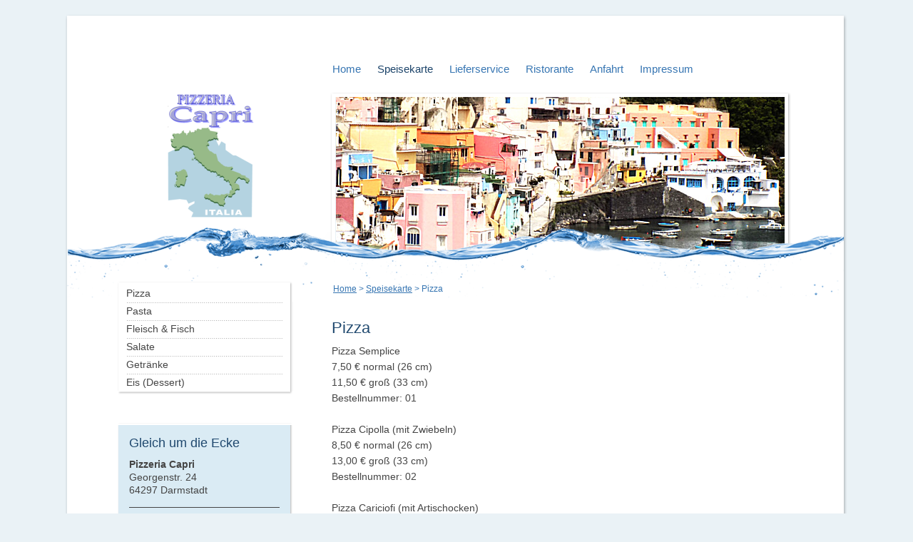

--- FILE ---
content_type: text/html; charset=UTF-8
request_url: https://www.pizzaria-capri.de/speisekarte/pizza/
body_size: 5887
content:
<!DOCTYPE html>
<html lang="de"  ><head prefix="og: http://ogp.me/ns# fb: http://ogp.me/ns/fb# business: http://ogp.me/ns/business#">
    <meta http-equiv="Content-Type" content="text/html; charset=utf-8"/>
    <meta name="generator" content="IONOS MyWebsite"/>
        
    <link rel="dns-prefetch" href="//cdn.website-start.de/"/>
    <link rel="dns-prefetch" href="//104.mod.mywebsite-editor.com"/>
    <link rel="dns-prefetch" href="https://104.sb.mywebsite-editor.com/"/>
    <link rel="shortcut icon" href="//cdn.website-start.de/favicon.ico"/>
        <title>Pizzeria Capri - Pizza</title>
    
    

<meta name="format-detection" content="telephone=no"/>
        <meta name="keywords" content="Italienisch, Pizza, Margherita, Cipolla, Tonno"/>
            <meta name="robots" content="index,follow"/>
        <link href="https://www.pizzaria-capri.de/s/style/layout.css?1707385019" rel="stylesheet" type="text/css"/>
    <link href="https://www.pizzaria-capri.de/s/style/main.css?1707385019" rel="stylesheet" type="text/css"/>
    <link href="//cdn.website-start.de/app/cdn/min/group/web.css?1763478093678" rel="stylesheet" type="text/css"/>
<link href="//cdn.website-start.de/app/cdn/min/moduleserver/css/de_DE/common,shoppingbasket?1763478093678" rel="stylesheet" type="text/css"/>
    <link href="https://104.sb.mywebsite-editor.com/app/logstate2-css.php?site=613669191&amp;t=1769094848" rel="stylesheet" type="text/css"/>

<script type="text/javascript">
    /* <![CDATA[ */
var stagingMode = '';
    /* ]]> */
</script>
<script src="https://104.sb.mywebsite-editor.com/app/logstate-js.php?site=613669191&amp;t=1769094848"></script>

    <link href="https://www.pizzaria-capri.de/s/style/print.css?1763478093678" rel="stylesheet" media="print" type="text/css"/>
    <script type="text/javascript">
    /* <![CDATA[ */
    var systemurl = 'https://104.sb.mywebsite-editor.com/';
    var webPath = '/';
    var proxyName = '';
    var webServerName = 'www.pizzaria-capri.de';
    var sslServerUrl = 'https://www.pizzaria-capri.de';
    var nonSslServerUrl = 'http://www.pizzaria-capri.de';
    var webserverProtocol = 'http://';
    var nghScriptsUrlPrefix = '//104.mod.mywebsite-editor.com';
    var sessionNamespace = 'DIY_SB';
    var jimdoData = {
        cdnUrl:  '//cdn.website-start.de/',
        messages: {
            lightBox: {
    image : 'Bild',
    of: 'von'
}

        },
        isTrial: 0,
        pageId: 919304435    };
    var script_basisID = "613669191";

    diy = window.diy || {};
    diy.web = diy.web || {};

        diy.web.jsBaseUrl = "//cdn.website-start.de/s/build/";

    diy.context = diy.context || {};
    diy.context.type = diy.context.type || 'web';
    /* ]]> */
</script>

<script type="text/javascript" src="//cdn.website-start.de/app/cdn/min/group/web.js?1763478093678" crossorigin="anonymous"></script><script type="text/javascript" src="//cdn.website-start.de/s/build/web.bundle.js?1763478093678" crossorigin="anonymous"></script><script src="//cdn.website-start.de/app/cdn/min/moduleserver/js/de_DE/common,shoppingbasket?1763478093678"></script>
<script type="text/javascript" src="https://cdn.website-start.de/proxy/apps/static/resource/dependencies/"></script><script type="text/javascript">
                    if (typeof require !== 'undefined') {
                        require.config({
                            waitSeconds : 10,
                            baseUrl : 'https://cdn.website-start.de/proxy/apps/static/js/'
                        });
                    }
                </script><script type="text/javascript" src="//cdn.website-start.de/app/cdn/min/group/pfcsupport.js?1763478093678" crossorigin="anonymous"></script>    <meta property="og:type" content="business.business"/>
    <meta property="og:url" content="https://www.pizzaria-capri.de/speisekarte/pizza/"/>
    <meta property="og:title" content="Pizzeria Capri - Pizza"/>
                <meta property="og:image" content="https://www.pizzaria-capri.de/s/misc/logo.PNG?t=1767953152"/>
        <meta property="business:contact_data:country_name" content="Deutschland"/>
    
    
    
    
    
    
    
    
</head>


<body class="body diyBgActive  cc-pagemode-default diy-market-de_DE" data-pageid="919304435" id="page-919304435">
    
    <div class="diyw">
        <div id="overallcontainer">
	<div id="containerTopLayer"></div>
	<div id="container">
		<div id="firstLevelNavigation" class="clearfix">
			<div class="webnavigation"><ul id="mainNav1" class="mainNav1"><li class="navTopItemGroup_1"><a data-page-id="919304433" href="https://www.pizzaria-capri.de/" class="level_1"><span>Home</span></a></li><li class="navTopItemGroup_2"><a data-page-id="919304434" href="https://www.pizzaria-capri.de/speisekarte/" class="parent level_1"><span>Speisekarte</span></a></li><li class="navTopItemGroup_3"><a data-page-id="919304440" href="https://www.pizzaria-capri.de/lieferservice/" class="level_1"><span>Lieferservice</span></a></li><li class="navTopItemGroup_4"><a data-page-id="919304441" href="https://www.pizzaria-capri.de/ristorante/" class="level_1"><span>Ristorante</span></a></li><li class="navTopItemGroup_5"><a data-page-id="919304446" href="https://www.pizzaria-capri.de/anfahrt/" class="level_1"><span>Anfahrt</span></a></li><li class="navTopItemGroup_6"><a data-page-id="919304448" href="https://www.pizzaria-capri.de/impressum/" class="level_1"><span>Impressum</span></a></li></ul></div>
		</div>
		<div class="c"></div>
		<div id="header">
			
<style type="text/css" media="all">
.diyw div#emotion-header {
        max-width: 940px;
        max-height: 223px;
                background: #EEEEEE;
    }

.diyw div#emotion-header-title-bg {
    left: 0%;
    top: 20%;
    width: 100%;
    height: 13%;

    background-color: #FFFFFF;
    opacity: 0.50;
    filter: alpha(opacity = 50);
    display: none;}
.diyw img#emotion-header-logo {
    left: 7.30%;
    top: 0.00%;
    background: transparent;
            width: 12.98%;
        height: 79.82%;
                border: none;
        padding: 0px;
        }

.diyw div#emotion-header strong#emotion-header-title {
    left: 20%;
    top: 20%;
    color: #000000;
    display: none;    font: normal normal 36px/120% Helvetica, 'Helvetica Neue', 'Trebuchet MS', sans-serif;
}

.diyw div#emotion-no-bg-container{
    max-height: 223px;
}

.diyw div#emotion-no-bg-container .emotion-no-bg-height {
    margin-top: 23.72%;
}
</style>
<div id="emotion-header" data-action="loadView" data-params="active" data-imagescount="1">
            <img src="https://www.pizzaria-capri.de/s/img/emotionheader.jpg?1565791031.940px.223px" id="emotion-header-img" alt=""/>
            
        <div id="ehSlideshowPlaceholder">
            <div id="ehSlideShow">
                <div class="slide-container">
                                        <div style="background-color: #EEEEEE">
                            <img src="https://www.pizzaria-capri.de/s/img/emotionheader.jpg?1565791031.940px.223px" alt=""/>
                        </div>
                                    </div>
            </div>
        </div>


        <script type="text/javascript">
        //<![CDATA[
                diy.module.emotionHeader.slideShow.init({ slides: [{"url":"https:\/\/www.pizzaria-capri.de\/s\/img\/emotionheader.jpg?1565791031.940px.223px","image_alt":"","bgColor":"#EEEEEE"}] });
        //]]>
        </script>

    
                        <a href="https://www.pizzaria-capri.de/">
        
                    <img id="emotion-header-logo" src="https://www.pizzaria-capri.de/s/misc/logo.PNG?t=1767953152" alt=""/>
        
                    </a>
            
    
    
    
    <script type="text/javascript">
    //<![CDATA[
    (function ($) {
        function enableSvgTitle() {
                        var titleSvg = $('svg#emotion-header-title-svg'),
                titleHtml = $('#emotion-header-title'),
                emoWidthAbs = 940,
                emoHeightAbs = 223,
                offsetParent,
                titlePosition,
                svgBoxWidth,
                svgBoxHeight;

                        if (titleSvg.length && titleHtml.length) {
                offsetParent = titleHtml.offsetParent();
                titlePosition = titleHtml.position();
                svgBoxWidth = titleHtml.width();
                svgBoxHeight = titleHtml.height();

                                titleSvg.get(0).setAttribute('viewBox', '0 0 ' + svgBoxWidth + ' ' + svgBoxHeight);
                titleSvg.css({
                   left: Math.roundTo(100 * titlePosition.left / offsetParent.width(), 3) + '%',
                   top: Math.roundTo(100 * titlePosition.top / offsetParent.height(), 3) + '%',
                   width: Math.roundTo(100 * svgBoxWidth / emoWidthAbs, 3) + '%',
                   height: Math.roundTo(100 * svgBoxHeight / emoHeightAbs, 3) + '%'
                });

                titleHtml.css('visibility','hidden');
                titleSvg.css('visibility','visible');
            }
        }

        
            var posFunc = function($, overrideSize) {
                var elems = [], containerWidth, containerHeight;
                                    elems.push({
                        selector: '#emotion-header-title',
                        overrideSize: true,
                        horPos: 0.93,
                        vertPos: 22.99                    });
                    lastTitleWidth = $('#emotion-header-title').width();
                                                elems.push({
                    selector: '#emotion-header-title-bg',
                    horPos: 0,
                    vertPos: 22.99                });
                                
                containerWidth = parseInt('940');
                containerHeight = parseInt('223');

                for (var i = 0; i < elems.length; ++i) {
                    var el = elems[i],
                        $el = $(el.selector),
                        pos = {
                            left: el.horPos,
                            top: el.vertPos
                        };
                    if (!$el.length) continue;
                    var anchorPos = $el.anchorPosition();
                    anchorPos.$container = $('#emotion-header');

                    if (overrideSize === true || el.overrideSize === true) {
                        anchorPos.setContainerSize(containerWidth, containerHeight);
                    } else {
                        anchorPos.setContainerSize(null, null);
                    }

                    var pxPos = anchorPos.fromAnchorPosition(pos),
                        pcPos = anchorPos.toPercentPosition(pxPos);

                    var elPos = {};
                    if (!isNaN(parseFloat(pcPos.top)) && isFinite(pcPos.top)) {
                        elPos.top = pcPos.top + '%';
                    }
                    if (!isNaN(parseFloat(pcPos.left)) && isFinite(pcPos.left)) {
                        elPos.left = pcPos.left + '%';
                    }
                    $el.css(elPos);
                }

                // switch to svg title
                enableSvgTitle();
            };

                        var $emotionImg = jQuery('#emotion-header-img');
            if ($emotionImg.length > 0) {
                // first position the element based on stored size
                posFunc(jQuery, true);

                // trigger reposition using the real size when the element is loaded
                var ehLoadEvTriggered = false;
                $emotionImg.one('load', function(){
                    posFunc(jQuery);
                    ehLoadEvTriggered = true;
                                        diy.module.emotionHeader.slideShow.start();
                                    }).each(function() {
                                        if(this.complete || typeof this.complete === 'undefined') {
                        jQuery(this).load();
                    }
                });

                                noLoadTriggeredTimeoutId = setTimeout(function() {
                    if (!ehLoadEvTriggered) {
                        posFunc(jQuery);
                    }
                    window.clearTimeout(noLoadTriggeredTimeoutId)
                }, 5000);//after 5 seconds
            } else {
                jQuery(function(){
                    posFunc(jQuery);
                });
            }

                        if (jQuery.isBrowser && jQuery.isBrowser.ie8) {
                var longTitleRepositionCalls = 0;
                longTitleRepositionInterval = setInterval(function() {
                    if (lastTitleWidth > 0 && lastTitleWidth != jQuery('#emotion-header-title').width()) {
                        posFunc(jQuery);
                    }
                    longTitleRepositionCalls++;
                    // try this for 5 seconds
                    if (longTitleRepositionCalls === 5) {
                        window.clearInterval(longTitleRepositionInterval);
                    }
                }, 1000);//each 1 second
            }

            }(jQuery));
    //]]>
    </script>

    </div>

			<div id="header_overlay_top"></div>
			<div id="header_overlay_left"></div>
			<div id="header_overlay_right"></div>
			<div id="header_overlay_bottom"></div>
		</div>
		
		<div class="c"></div>
		<div id="maincontent" class="clearfix">
			<div id="leftContent">
				<div id="subNavigation"> 
					<div class="webnavigation"><ul id="mainNav2" class="mainNav2"><li class="navTopItemGroup_0"><a data-page-id="919304435" href="https://www.pizzaria-capri.de/speisekarte/pizza/" class="current level_2"><span>Pizza</span></a></li><li class="navTopItemGroup_0"><a data-page-id="919304436" href="https://www.pizzaria-capri.de/speisekarte/pasta/" class="level_2"><span>Pasta</span></a></li><li class="navTopItemGroup_0"><a data-page-id="923874513" href="https://www.pizzaria-capri.de/speisekarte/fleisch-fisch/" class="level_2"><span>Fleisch &amp; Fisch</span></a></li><li class="navTopItemGroup_0"><a data-page-id="919304437" href="https://www.pizzaria-capri.de/speisekarte/salate/" class="level_2"><span>Salate</span></a></li><li class="navTopItemGroup_0"><a data-page-id="919304438" href="https://www.pizzaria-capri.de/speisekarte/getränke/" class="level_2"><span>Getränke</span></a></li><li class="navTopItemGroup_0"><a data-page-id="923874594" href="https://www.pizzaria-capri.de/speisekarte/eis-dessert/" class="level_2"><span>Eis (Dessert)</span></a></li></ul></div> 
				</div>
				
				<div id="sidebarTopLayer"></div>
				<div id="subContentWrapper"> 
					<div id="subContent" class="altcolor">
						<div id="matrix_1023457458" class="sortable-matrix" data-matrixId="1023457458"><div class="n module-type-header diyfeLiveArea "> <h2><span class="diyfeDecoration">Gleich um die Ecke</span></h2> </div><div class="n module-type-text diyfeLiveArea "> <p><strong>Pizzeria Capri</strong><br/>
Georgenstr. 24<br/>
64297 Darmstadt</p> </div><div class="n module-type-hr diyfeLiveArea "> <div style="padding: 0px 0px">
    <div class="hr"></div>
</div>
 </div><div class="n module-type-header diyfeLiveArea "> <h2><span class="diyfeDecoration">ÖFFNUNGSZEITEN</span></h2> </div><div class="n module-type-text diyfeLiveArea "> <p>DI-MI-DO-FR-SO: (11:30-14:30)-(16:30-22:00)</p>
<p>SA: (16:00-22:00) </p>
<p>MONTAG: Ruhetag</p> </div><div class="n module-type-hr diyfeLiveArea "> <div style="padding: 0px 0px">
    <div class="hr"></div>
</div>
 </div><div class="n module-type-header diyfeLiveArea "> <h2><span class="diyfeDecoration">Einfach bei Ihnen Zuhause</span></h2> </div><div class="n module-type-text diyfeLiveArea "> <p>Gern nehmen wir Ihre Bestellungen unter</p>
<p>+49 6151 591419 entgegen.</p> </div><div class="n module-type-hr diyfeLiveArea "> <div style="padding: 0px 0px">
    <div class="hr"></div>
</div>
 </div></div> 
					</div>
				</div>
				<div id="sidebarBottomLayer"></div>
			</div>
			<div id="rightContent" class="altcolor">
				<div id="breadcrumb">
					<span class="breadcrumb_head"></span>
    
    <span class="breadcrumb_item">

        
            <a href="https://www.pizzaria-capri.de/">Home</a>
            <span class="breadcrumb_separator">&gt;</span>

        
    </span>
    
    <span class="breadcrumb_item">

        
            <a href="https://www.pizzaria-capri.de/speisekarte/">Speisekarte</a>
            <span class="breadcrumb_separator">&gt;</span>

        
    </span>
    
    <span class="breadcrumb_item_selected">

        
            Pizza
        
    </span>

				</div>
				<div id="contentContainer">
					
        <div id="content_area">
        	<div id="content_start"></div>
        	
        
        <div id="matrix_1023457464" class="sortable-matrix" data-matrixId="1023457464"><div class="n module-type-header diyfeLiveArea "> <h1><span class="diyfeDecoration">Pizza</span></h1> </div><div class="n module-type-text diyfeLiveArea "> <!--StartFragment-->
<p>Pizza Semplice                                    
                               
<span>   </span></p>
<p>7,5<span style="background-color: initial;">0 € normal (26 cm)</span></p>
<p>11,50 € groß (33 cm)</p>
<p>Bestellnummer: 01</p>
<p> </p>
<p>Pizza Cipolla (mit Zwiebeln)</p>
<p>8,50 € normal (26 cm)</p>
<p>13,00 € groß (33 cm)</p>
<p>Bestellnummer: 02</p>
<p> </p>
<p>Pizza Cariciofi (mit Artischocken)</p>
<p>8,50€ normal (26 cm)</p>
<p>13,00 € groß (33 cm)</p>
<p>Bestellnummer: 03</p>
<p> </p>
<p>Pizza Acciughe (mit Sardellen)</p>
<p>8,50 € normal (26 cm)</p>
<p>13,00 € groß (33 cm)</p>
<p>Bestellnummer: 04</p>
<p> </p>
<p>Pizza Tonno (mit Thunfisch)</p>
<p>8,50<span style="background-color: initial;">€ normal (26 cm)</span></p>
<p>13,00 € groß (33 cm)</p>
<p>Bestellnummer: 05</p>
<p> </p>
<p>Pizza Funghi (1,2) (mit Pilzen)</p>
<p>8,50 € normal (26 cm)</p>
<p>13,00 € groß (33 cm)</p>
<p>Bestellnummer: 06</p>
<p> </p>
<p>Pizza Salami (1,2) (mit Salami)</p>
<p>8,50 € normal (26 cm)</p>
<p>13,00 € groß (33 cm)</p>
<p>Bestellnummer: 07</p>
<p> </p>
<p>Pizza Prosciutto (*) (mit Schinken)</p>
<p>8,50 € normal (26 cm)</p>
<p>13,00 € groß (33 cm)</p>
<p>Bestellnummer: 08</p>
<p> </p>
<p>Pizza Peperoni (1,2) (mit Peperoniwurst)</p>
<p>8,50 € normal (26 cm)</p>
<p>13,00 € groß (33 cm)</p>
<p>Bestellnummer: 09</p>
<p> </p>
<p>Pizza Hawaii (1,2) (mit Formschinken und Ananas)</p>
<p>9,00 € normal (26 cm)</p>
<p>13,50 € groß (33 cm)</p>
<p>Bestellnummer: 10</p>
<p> </p>
<p>Pizza Prosciutto Salami (1,2,*) (mit Schinken  und Salami)</p>
<p>9,00 € normal (26 cm)</p>
<p>13,50 € groß (33 cm)</p>
<p>Bestellnummer: 11</p>
<p> </p>
<p>Pizza Salami Funghi (1,2) (mit Salami und Pilzen)</p>
<p>9,00 € normal (26 cm)</p>
<p>13,50 € groß (33 cm)</p>
<p>Bestellnummer: 12</p>
<p> </p>
<p>Pizza Peperoni Funghi (1,2) (mit Peperoniwurst und Pilzen)</p>
<p>9,00 € normal (26 cm)</p>
<p>13,50 € groß (33 cm)</p>
<p>Bestellnummer: 13</p>
<p> </p>
<p>Pizza Prosciutto Funghi (1,2,*) (mit Schinken und Pilzen)</p>
<p>9,00 € normal (26 cm)</p>
<p>13,50 € groß (33 cm)</p>
<p>Bestellnummer: 14</p>
<p> </p>
<p>Pizza Tonno Cipolla (1,2) (mit Thunfisch und Zwiebeln)</p>
<p>9,00 € normal (26 cm)</p>
<p>13,50 € groß (33 cm)</p>
<p>Bestellnummer: 15</p>
<p> </p>
<p>Pizza Capricciosa (1,2,*) (mit Schinken, Artischocken und Ei)</p>
<p>10,00 € normal (26 cm)</p>
<p>14,00 € groß (33 cm)</p>
<p>Bestellnummer: 16</p>
<p> </p>
<p>Pizza Marinara (mit Meeresfrüchten, Knoblauch und Petersilie)</p>
<p>10,50 € normal (26 cm)</p>
<p>14,50 € groß (33 cm)</p>
<p>Bestellnummer: 17</p>
<p> </p>
<p>Pizza Calzone (1,2,*) (mit Schinken, Salami, Peperoniwurst und Pilzen)</p>
<p>10,00 € normal (26 cm)</p>
<p>14,00 € groß (33 cm)</p>
<p>Bestellnummer: 18</p>
<p> </p>
<p>Pizza Quatro Stagione (1,2,*) (mit Schinken, Salami, Artischocken und Pilzen)</p>
<p>10,00 € normal (26 cm)</p>
<p>14,00 € groß (33 cm)</p>
<p>Bestellnummer: 19</p>
<p> </p>
<p>Pizza Mix (1,2,*) (mit Schinken, Salami, Pilzen und Peperoniwurst)</p>
<p>10,00 € normal (26 cm)</p>
<p>14,00 € groß (33 cm)</p>
<p>Bestellnummer: 20</p>
<p> </p>
<p>Pizza Rustica (mit Sardellen, Kapern, Paprika und Oliven)</p>
<p>10,50 € normal (26 cm)</p>
<p>14,50 € groß (33 cm)</p>
<p>Bestellnummer: 21</p>
<p> </p>
<p>Pizza Quattro Formaggi (mit vier verschiedenen Käsesorten)</p>
<p>10,00 € normal (26 cm)</p>
<p>14,00 € groß (33 cm)</p>
<p>Bestellnummer: 22</p>
<p> </p>
<p>Pizza mit frischen Tomaten, Mozzarella und Basilikum</p>
<p>10,50 € normal (26 cm)</p>
<p>15,00 € groß (33 cm)</p>
<p>Bestellnummer: 22a</p>
<p> </p>
<p>Pizza mit Zwiebeln, Schafskäse, Hackfleisch und grüner Peperoni</p>
<p>10,50 € normal (26 cm)</p>
<p>15,00 € groß (33 cm)</p>
<p>Bestellnummer: 22b</p>
<p> </p>
<p>Pizza Vegetaria (3,***) (mit Artischocken, Pilzen, Paprika, Zwiebeln, Oliven, Erbsen und Ei)</p>
<p>10,50 € normal (26 cm)</p>
<p>15,00 € groß (33 cm)</p>
<p>Bestellnummer: 23</p>
<p> </p>
<p>Pizza Capri (1,2,3,*,**,***)</p>
<p>(mit Schinken, Salami, Pilzen, Artischocken, Paprika, Oliven, Ei und Peperoniwurst)</p>
<p>11,00 € normal (26 cm)</p>
<p>16,00 € groß (33 cm)</p>
<p>Bestellnummer: 24</p>
<p> </p>
<p>Pizza Ruccola (mit Kirschtomaten und Mozzarella)</p>
<p>11,00 € normal (26 cm)</p>
<p>16,00 € groß (33 cm)</p>
<p>Bestellnummer: 24a</p>
<p> </p>
<p>Pizza Parmaschinken (mit Mozzarella, Parmesankäse und Ruccola)</p>
<p>12,50 € normal (26 cm)</p>
<p>17,00 € groß (33 cm)</p>
<p>Bestellnummer: 24b</p>
<p> </p>
<h2><br/>
Extras für Pizzen:</h2>
<p> </p>
<p>Beilagenänderungen: Pizza normal    1,00€</p>
<p>
                                  
Pizza groß       1,50€</p>
<p>Pizza mit Sahnesauce 1,00€ extra</p>
<p> </p>
<p> </p>
<!--EndFragment-->
<p>Zusatzstoffe:</p>
<p>1 Konservierungsstoff, Nitritpökelsalz, 2 Geschmacksverstärker, 3 Eisen-II Gluconat, 4 Farbstoff,</p>
<p>5 Coffeein, 6 Süssungsmittel</p>
<p>*Schinken 1,2   **Salami2, ***Oliven 3</p> </div></div>
        
        
        </div> 
				</div>
			</div>
		</div>
		<div class="c"></div>
		<div id="footerTopLayer"></div>
		<div id="footercontainer">
			<div id="contentfooter">
    <div class="leftrow">
                        <a rel="nofollow" href="javascript:window.print();">
                    <img class="inline" height="14" width="18" src="//cdn.website-start.de/s/img/cc/printer.gif" alt=""/>
                    Druckversion                </a> <span class="footer-separator">|</span>
                <a href="https://www.pizzaria-capri.de/sitemap/">Sitemap</a>
                        <br/> © Pizzaria Capri
            </div>
    <script type="text/javascript">
        window.diy.ux.Captcha.locales = {
            generateNewCode: 'Neuen Code generieren',
            enterCode: 'Bitte geben Sie den Code ein'
        };
        window.diy.ux.Cap2.locales = {
            generateNewCode: 'Neuen Code generieren',
            enterCode: 'Bitte geben Sie den Code ein'
        };
    </script>
    <div class="rightrow">
                    <span class="loggedout">
                <a rel="nofollow" id="login" href="https://login.1and1-editor.com/613669191/www.pizzaria-capri.de/de?pageId=919304435">
                    Login                </a>
            </span>
                
                <span class="loggedin">
            <a rel="nofollow" id="logout" href="https://104.sb.mywebsite-editor.com/app/cms/logout.php">Logout</a> <span class="footer-separator">|</span>
            <a rel="nofollow" id="edit" href="https://104.sb.mywebsite-editor.com/app/613669191/919304435/">Seite bearbeiten</a>
        </span>
    </div>
</div>
            <div id="loginbox" class="hidden">
                <script type="text/javascript">
                    /* <![CDATA[ */
                    function forgotpw_popup() {
                        var url = 'https://passwort.1und1.de/xml/request/RequestStart';
                        fenster = window.open(url, "fenster1", "width=600,height=400,status=yes,scrollbars=yes,resizable=yes");
                        // IE8 doesn't return the window reference instantly or at all.
                        // It may appear the call failed and fenster is null
                        if (fenster && fenster.focus) {
                            fenster.focus();
                        }
                    }
                    /* ]]> */
                </script>
                                <img class="logo" src="//cdn.website-start.de/s/img/logo.gif" alt="IONOS" title="IONOS"/>

                <div id="loginboxOuter"></div>
            </div>
        

		</div>
		<div class="c"></div>
	</div>
	<div id="containerBottomLayer"></div>
</div>    </div>

    
    </body>


<!-- rendered at Fri, 09 Jan 2026 11:05:52 +0100 -->
</html>


--- FILE ---
content_type: text/css
request_url: https://www.pizzaria-capri.de/s/style/layout.css?1707385019
body_size: 1606
content:

body 
{
    background: #eaf2f6;
}



body .diyw
{
    font-family: Arial;
    font-size: 14px;
    color: #444444;
}
.diyw p,.diyw td {
    font-family: Arial;
    font-size: 14px;
    color: #444444;
}

.diyw a,
.diyw a:link,
.diyw a:visited {
    color: #3675b2;
    text-decoration: underline;
}

.diyw #overallcontainer {
    width: 1098px;
    margin: 20px auto 150px;
    *padding: 20px 0 150px;
}

.diyw #containerTopLayer {
    background: url(https://www.pizzaria-capri.de/s/img/container-top-layer.png);
    width: 1096px;
    height: 18px;
}

.diyw #container {
    background: url(https://www.pizzaria-capri.de/s/img/container-background.png);
    width: 948px;
    height: auto;
    padding: 0 74px 50px;
}

.diyw #containerBottomLayer {
    background: url(https://www.pizzaria-capri.de/s/img/container-bottom-layer.png);
    width: 1096px;
    height: 16px;
}

.diyw #header {
    position: relative;
    width: 945px;
    height: 223px;
    margin-top: 15px;
}

.diyw img#emotion-header-logo {
    z-index: 3 !important;
}

.diyw #header_overlay_top {
    background: url(https://www.pizzaria-capri.de/s/img/header-overlay-top.png);
    height: 6px;
    left: 306px;
    position: absolute;
    top: 0px;
    width: 639px;
    z-index: 2;
}

.diyw #header_overlay_left {
    background: url(https://www.pizzaria-capri.de/s/img/header-overlay-left.png);
    height: 223px;
    left: 0;
    position: absolute;
    top: 0;
    width: 306px;
    z-index: 2;
}

.diyw #header_overlay_right {
    background: url(https://www.pizzaria-capri.de/s/img/header-overlay-right.png);
    height: 218px;
    position: absolute;
    right: 0;
    top: 6px;
    width: 10px;
    z-index: 2;
}

.diyw #header_overlay_bottom {
    background: url(https://www.pizzaria-capri.de/s/img/header-overlay-bottom.png);
    top: 188px;
    height: 99px;
    left: -72px;
    position: absolute;
    width: 1090px;
    z-index: 2;
}


.diyw #firstLevelNavigation {
    margin-left: 301px;
    padding-top: 50px;
}

.diyw #mainNav1,
.diyw #mainNav2,
.diyw #mainNav3 {
    margin: 0px;
    padding: 0px;
    list-style: none;
}

.diyw #mainNav1 li {
    padding: 0px 23px 10px 0;
    float: left;
}

.diyw #mainNav1 li a {
    white-space: nowrap;
}

.diyw #mainNav1 a,
.diyw #mainNav2 a,
.diyw #mainNav3 a {
    text-decoration: none;
    word-wrap: break-word;
}


.diyw #mainNav1 a,
.diyw #mainNav1 a:link,
.diyw #mainNav1 a:visited {
    font-size: 15px;
    color: #3675b2;
}

.diyw #mainNav1 a:hover,
.diyw #mainNav1 a:active,
.diyw #mainNav1 a:focus,
.diyw #mainNav1 a.current,
.diyw #mainNav1 a.parent {
    color: #1c446a;
}


.diyw #mainNav2, .diyw #mainNav3 {
    width: 100%;
    z-index: 5;
    position: relative;
}

.diyw #mainNav3 {
    margin-bottom: -2px;
}

.diyw #mainNav2 a,
.diyw #mainNav2 a:link,
.diyw #mainNav2 a:visited {
    color: #454545;
    font-size: 14px;
    display: block;
    line-height: 27px;
    padding-left: 10px;
    padding-right: 20px;
    background: url(https://www.pizzaria-capri.de/s/img/dotted-border.png) 10px top;
    background-repeat: no-repeat;
    width: 219px;
    margin-bottom: -4px;
}

.diyw #mainNav2 a:hover,
.diyw #mainNav2 li:first-child  a:hover {
    color: #ffffff;
    background: #2a67a2 url(https://www.pizzaria-capri.de/s/img/subnavi-arrow-img-full.png);
    background-position: right center;
    background-repeat: no-repeat;
    margin-bottom: -4px;
    position: relative;
}

.diyw #mainNav2 li:first-child a {
    background: url(https://www.pizzaria-capri.de/s/img/white-border.png) 10px top;
    background-repeat: no-repeat;
}

.diyw #mainNav3 li:first-child a {
    background: url(https://www.pizzaria-capri.de/s/img/dotted-border.png) 10px top;
    background-repeat: no-repeat;
}

.diyw #mainNav2 li {
    width: 238px;
    padding: 0 2px;
}

.diyw #mainNav3 li {
    padding: 0;
}

.diyw #mainNav3 a,
.diyw #mainNav3 a:link,
.diyw #mainNav3 a:visited {
    padding-left: 20px;
    padding-right: 20px;
    width: 209px;
    line-height: 17px;
    padding-top: 5px;
    padding-bottom: 5px;
}

.diyw #mainNav3 li:first-child a:active,
.diyw #mainNav3 li:first-child a:focus,
.diyw #mainNav3 li:first-child a.parent,
.diyw #mainNav3 li:first-child a.current,
.diyw #mainNav3 li:first-child a:hover {
    color: #ffffff;
    background: #2a67a2 url(https://www.pizzaria-capri.de/s/img/subnavi-arrow-img-full.png);
    background-position: right center;
    background-repeat: no-repeat;
    margin-bottom: -4px;
    position: relative;
}

.diyw #mainNav3 a:active,
.diyw #mainNav3 a:focus,
.diyw #mainNav3 a.parent,
.diyw #mainNav3 a.current,
.diyw #mainNav3 a:hover {
    color: #ffffff;
    background: #2a67a2 url(https://www.pizzaria-capri.de/s/img/subnavi-arrow-img-full.png);
    background-position: right center;
    background-repeat: no-repeat;
    position: relative;
}

.diyw #mainNav2 li:first-child {
    background: url(https://www.pizzaria-capri.de/s/img/subnavi-top-layer.png) top left;
    width: 245px;
    background-repeat: no-repeat;
    padding-top: 5px;
}

.diyw #mainNav3 li:first-child {
    background: none;
    padding-top: 0;
}

.diyw #mainNav2 li {
    background: url(https://www.pizzaria-capri.de/s/img/subnavi-background.png);
    width: 245px;
    height: auto;
    padding-bottom: 2px;
    *margin-bottom: 0;
}

.diyw #mainNav3 li {
    background: none;
}

.diyw #mainNav2 {
    background-image: url(https://www.pizzaria-capri.de/s/img/subnavi-bottom-layer.png);
    width: 245px;
    background-repeat: no-repeat;
    padding-bottom: 5px;
    margin-bottom: 40px;
    background-position: right bottom;
}

.diyw #sidebarTopLayer {
    background: url(https://www.pizzaria-capri.de/s/img/sidebar-top-layer.png);
    width: 245px;
    height: 3px;
    background-repeat: no-repeat;
}

.diyw #subContentWrapper {
    background: url(https://www.pizzaria-capri.de/s/img/sidebar-background.png);
    width: 245px;
}

.diyw #subContent {
    background: #;
    background: #daebf4;
    width: 221px;
    height: auto;
    padding: 10px;
    margin-left: 1px;
    line-height: 18px;
}

.diyw #sidebarBottomLayer {
    background: url(https://www.pizzaria-capri.de/s/img/sidebar-bottom-layer.png);
    width: 245px;
    height: 3px;
    background-repeat: no-repeat;
}

.diyw #contentContainer {
    margin-top: 27px;
}

.diyw #maincontent {
    margin-top: 40px;
}

.diyw #leftContent {
    float: left;
    width: 250px;
    margin-right: 45px;
}

.diyw #rightContent {
    float: left;
    width: 645px;
    line-height: 22px;
}

.diyw #breadcrumb {
    margin: 0 7px;
}

.diyw #breadcrumb a {
    font-size: 12px;
    color: #3675b2;
}

.diyw #breadcrumb span {
    font-size: 12px;
    color: #3675b2;
}

.diyw h1 {
    font-size: 22px;
    color: #1f486e;
    font-weight: normal;
    line-height: 23px;
}

.diyw h2 {
    font-size: 18px;
    color: #1f486e;
    font-weight: normal;
    line-height: 21px;
}

.diyw h3 {
    font-size: 16px;
    color: #1f486e;
    font-weight: normal;
}

.diyw #footerTopLayer {
    background: url(https://www.pizzaria-capri.de/s/img/footer-top-border.png);
    width: 959px;
    height: 9px;
    margin-left: -6px;
    margin-top: 95px;
}

.diyw #footercontainer {
    margin-top: 20px;
    margin-right: 5px;
    color: #6f6f6f;
}

.diyw div#contentfooter {
    font-size: 12px !important;
}

.diyw #footercontainer a {
    color: #6f6f6f;
    font-size: 12px;
    text-decoration: none;
}

.diyw #footercontainer img {
    display: none;
}


--- FILE ---
content_type: text/css
request_url: https://www.pizzaria-capri.de/s/style/print.css?1763478093678
body_size: 629
content:
/*
-----------------------------------------------
Layout 1708: Print Styles
----------------------------------------------- */

/* linearisierte Darstellung */

div#mainContent,
div#container,
div#header,
div#content,
div#sidebar {
	width: 99%;
	margin: 0;
	padding: 5px;
	float:none;
	position:static;
}

/* Ausblendung des Key Visuals */
div#header,
div#header div#emotion-header {
	padding-left:10px;
	height:auto;
}

/* Logo/Company Name */

div#emotion-header strong#emotion-header-title {
	position: static;
	display: block;
	font-size: 160%;
	margin-bottom: 1em;
}

/* Ausgeblendete Elemente */

#navigation,
#navigation2,
img#emotion-header-img,
#mainNav1,
#mainNav2,
#mainNav3,
div#footer,
.contentFlower {
	display: none;
}


/* Page Structure
----------------------------------------------- */

* {
	color: #000 !important;
	background: #fff !important;
	border: none !important;
	position: static !important;
}

body {
	margin: 0;
	padding: 0;
	color: #000;
	background: #fff;
}

/* Headings
----------------------------------------------- */

h1, h2, h3 {
	margin: 1em 0 0.5em;
	font-weight: normal;
	clear: both;
}
h1 {
	margin-top: 0.5em;
	font-size: 180%;
}
h2 {
	font-size: 160%;
}

/* Links
----------------------------------------------- */

a {
	color: #999;
	text-decoration: underline;
}
a img {
	border:0;
}

/* Text mit Bild
----------------------------------------------- */

.imgleft {
	float: left;
	margin: 0 15px 0 0;
}
.imgright {
	float: right;
	margin: 0 0 0 15px;
}

/* Misc
----------------------------------------------- */

p {
	margin: 0;
	padding: 0;
}
table p, dl ul, dl p, dl dl {
	font-size: 100%;
}
ul, dl {
	margin-top: 0;
	margin-bottom: 0.75em;
}
hr {
	background: gray;
	display: block;
	border-width: 0;
	height: 0.25pt;
}
blockquote {
	margin: 0 0 0 20px;
	padding: 0;
}